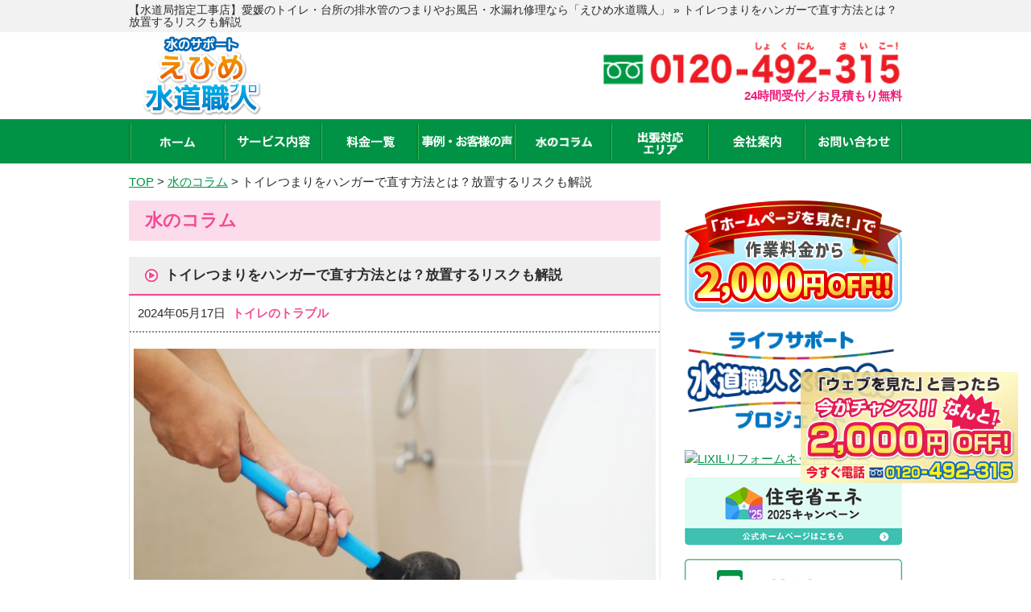

--- FILE ---
content_type: text/html; charset=UTF-8
request_url: https://ehime-mizu-sapo.com/column/9888
body_size: 46962
content:
<!doctype html>
<html lang="ja">
<head>
<!-- Google Tag Manager -->
<script>
(function (w, d, s, l, i) {
w[l] = w[l] || [];
w[l].push({
'gtm.start': new Date().getTime(),
event: 'gtm.js'
});
var f = d.getElementsByTagName(s)[0],
j = d.createElement(s),
dl = l != 'dataLayer' ? '&l=' + l : '';
j.async = true;
j.src =
'https://www.googletagmanager.com/gtm.js?id=' + i + dl;
f.parentNode.insertBefore(j, f);
})(window, document, 'script', 'dataLayer', 'GTM-KF8V5VD');
</script>
<!-- End Google Tag Manager -->
<meta charset="utf-8">
<title>トイレつまりをハンガーで直す方法とは？放置するリスクも解説 | 「えひめ水道職人」【水道局指定工事店】</title>
<meta name="viewport"
content="width=device-width, initial-scale=1.0, minimum-scale=1.0, maximum-scale=1.0, user-scalable=no">
<link rel="stylesheet" type="text/css" href='//ehime-mizu-sapo.com/wp/wp-content/cache/wpfc-minified/7vizqp58/5r175.css'>
<link rel="stylesheet" type="text/css" href='//ehime-mizu-sapo.com/wp/wp-content/cache/wpfc-minified/jzbvbbqg/5r175.css'>
<link rel="stylesheet" type="text/css" href='//ehime-mizu-sapo.com/wp/wp-content/cache/wpfc-minified/2dqu8j1/5r175.css'>
<link rel="stylesheet" type="text/css" href='//ehime-mizu-sapo.com/wp/wp-content/cache/wpfc-minified/kp5lwkq0/5r175.css'>
<link rel="stylesheet" href="https://use.fontawesome.com/releases/v5.1.0/css/all.css" integrity="sha384-lKuwvrZot6UHsBSfcMvOkWwlCMgc0TaWr+30HWe3a4ltaBwTZhyTEggF5tJv8tbt" crossorigin="anonymous">
<script type="text/javascript" src="/js/jquery-1.10.2.min.js"></script>
<script type="text/javascript" src="/js/common.js"></script>
<script type="text/javascript" src="/js/area.js"></script>
<!-- Global site tag (gtag.js) - Google Analytics -->
<script async src="https://www.googletagmanager.com/gtag/js?id=UA-1115625-41"></script>
<script>
window.dataLayer = window.dataLayer || [];
function gtag() {
dataLayer.push(arguments);
}
gtag('js', new Date());
gtag('config', 'UA-1115625-41');
</script>
<script type="application/ld+json">
{
"@context": "http://schema.org",
"@type": "WebSite",
"name": "「えひめ水道職人」【水道局指定工事店】",
"url": "https://ehime-mizu-sapo.com/",
"description": "【安心の水道局指定店】トイレや台所の排水管のつまり、水漏れなど、水回りのトラブルは水道修理専門店の「えひめ水道職人」にお任せください！お風呂やキッチンの蛇口から水が漏れているなどでお悩みでしたらお気軽にお問い合わせください！"
}
</script>
<link rel="stylesheet" href="https://cdn.jsdelivr.net/npm/swiper@11/swiper-bundle.min.css"/>
<script src="https://cdn.jsdelivr.net/npm/swiper@11/swiper-bundle.min.js"></script>
<meta name='robots' content='max-image-preview:large' />
<!-- All in One SEO Pack 2.3.11.3 by Michael Torbert of Semper Fi Web Design[585,624] -->
<meta name="description"  content="トイレのつまりは、ハンガーを使えば直せる可能性があります。本記事では、トイレ構造と仕組みをはじめ、ハンガーでトイレつまりを直す方法、つまりを放置するとどうなるのかを解説します。" />
<link rel="canonical" href="https://ehime-mizu-sapo.com/column/9888" />
<!-- /all in one seo pack -->
<link rel='dns-prefetch' href='//s.w.org' />
<link rel='stylesheet' id='wp-block-library-css'  href='//ehime-mizu-sapo.com/wp/wp-content/cache/wpfc-minified/qig8umvp/5r174.css' type='text/css' media='all' />
<link rel='shortlink' href='https://ehime-mizu-sapo.com/?p=9888' />
<meta name="cdp-version" content="1.4.8" /><link rel="icon" href="https://ehime-mizu-sapo.com/wp/wp-content/uploads/2024/04/favicon.png" sizes="32x32" />
<link rel="icon" href="https://ehime-mizu-sapo.com/wp/wp-content/uploads/2024/04/favicon.png" sizes="192x192" />
<link rel="apple-touch-icon" href="https://ehime-mizu-sapo.com/wp/wp-content/uploads/2024/04/favicon.png" />
<meta name="msapplication-TileImage" content="https://ehime-mizu-sapo.com/wp/wp-content/uploads/2024/04/favicon.png" />
</head>
<body>
<!-- Google Tag Manager (noscript) -->
<noscript><iframe src="https://www.googletagmanager.com/ns.html?id=GTM-KF8V5VD" height="0" width="0"
style="display:none;visibility:hidden"></iframe></noscript>
<!-- End Google Tag Manager (noscript) -->
<div id="header">
<div class="bar">
<div class="wrap">
<h1>【水道局指定工事店】愛媛のトイレ・台所の排水管のつまりやお風呂・水漏れ修理なら「えひめ水道職人」  &raquo; トイレつまりをハンガーで直す方法とは？放置するリスクも解説</h1> 
</div>
</div>
<div class="wrap">
<div class="logo">
<a href="https://ehime-mizu-sapo.com/"><img src="/image/common/logo.png"
alt="愛媛のトイレつまり・水漏れ修理・水のトラブルならえひめ水道職人"></a>
</div>
<div class="contact">
<a href="tel:0120492315" onclick="gtag('event', 'click', {'event_category': 'tell'});">
<!-- 20240621 修正 テキスト化 -->
<img src="/image/common/header_tel_retouch.png" alt="0120-492-315" width="375" height="79">
</a>
<p class="txt">24時間受付／お見積もり無料</p>
<!-- //20240621 修正 テキスト化 -->
<a href="/contact" class="header-contact-mail" style="">メールでのお問い合わせ</a>
</div>
</div>
<div id="btn_menu_off">
<a href="javascript:;"><img src="/image/common/menu_on.png"></a>
</div>
</div>
<!-- /#header -->
<div id="nav">
<div class="wrap">
<ul>
<li><a href="https://ehime-mizu-sapo.com/" ><img src="/image/common/nav01.png" alt="ホーム" width="44" height="14"></a></li>
<li class="parent-menu"><img src="/image/common/nav02.png" alt="サービス内容" width="90" height="15" class="header-parent-menu-txt">
<ul class="sub-menu">
<li><a href="/service/toilet">トイレ修理</a></li>
<li><a href="/service/kitchen">キッチン修理</a></li>
<li><a href="/service/bathroom">お風呂修理</a></li>
<li><a href="/service/washroom">洗面所修理</a></li>
<li><a href="/service/overflow">その他、<br>水のトラブル</a></li>
</ul>
</li>
<li><a href="/price/" ><img
src="/image/common/nav03.png" alt="料金一覧" width="60" height="14"></a></li>
<li><a href="/blog/" ><img
src="/image/common/nav04.png" alt="事例・お客様の声" width="112" height="15"></a></li>
<li><a href="/column/"><img src="/image/common/nav05.png" alt="水のコラム" width="70" height="15"></a></li>
<li><a href="#" id="area-btn" 						style="line-height: 78px;"><img src="/image/common/nav06.png" alt="出張対応エリア" width="56"
height="30"></a>
<ul id="area-list">
<li><a href="/t-matsuyama/">松山市</a></li>
<li><a href="/t-imabari/">今治市</a></li>
<li><a href="/t-uwajima/">宇和島市</a></li>
<li><a href="/t-yawatahama/">八幡浜市</a></li>
<li><a href="/t-niihama/">新居浜市</a></li>
<li><a href="/t-saijyo/">西条市</a></li>
<li><a href="/t-ozu/">大洲市</a></li>
<li><a href="/t-iyo/">伊予市</a></li>
<li><a href="/t-shikoku-chuo/">四国中央市</a></li>
<li><a href="/t-seiyo/">西予市</a></li>
<li><a href="/t-toon/">東温市</a></li>
<li><a href="/t-kumakogen/">久万高原町</a></li>
<li><a href="/t-matsumae/">松前町</a></li>
<li><a href="/t-tobe/">砥部町</a></li>
<li><a href="/t-uchiko/">内子町</a></li>
<li><a href="/t-ikata/">伊方町</a></li>
<li><a href="/t-matsuno/">松野町</a></li>
<li><a href="/t-kihoku/">鬼北町</a></li>
<li><a href="/t-ainan/">愛南町</a></li>
</ul>
</li>
<li><a href="/company/" ><img
src="/image/common/nav07.png" alt="会社案内" width="60" height="15"></a></li>
<li><a href="/contact/" ><img
src="/image/common/nav08.png" alt="お問い合わせ" width="89" height="14"></a></li>
</ul>
</div>
</div>
<script type="application/ld+json">
{
"@type": "SiteNavigationElement",
"@context": "http://schema.org",
"hasPart": [
{"@type": "WebPage","name": "愛媛のトイレ・台所の排水管のつまりやお風呂・水漏れ修理は、えひめ水道職人",
"url": "https://ehime-mizu-sapo.com/"},
{"@type": "WebPage","name": "サービス内容",
"url": "https://ehime-mizu-sapo.com/service/"},
{"@type": "WebPage","name": "料金一覧",
"url": "https://ehime-mizu-sapo.com/price/"},
{"@type": "WebPage","name": "事例・お客様の声",
"url": "https://ehime-mizu-sapo.com/blog/"},
{"@type": "WebPage","name": "よくあるご質問",
"url": "https://ehime-mizu-sapo.com/faq/"},
{"@type": "WebPage","name": "スタッフ紹介",
"url": "https://ehime-mizu-sapo.com/staff/"},
{"@type": "WebPage","name": "水のコラム",
"url": "https://ehime-mizu-sapo.com/column/"},
{"@type": "WebPage","name": "会社案内",
"url": "https://ehime-mizu-sapo.com/company/"},
{"@type": "WebPage","name": "お問い合わせ",
"url": "https://ehime-mizu-sapo.com/contact/"},
{"@type": "WebPage","name": "サイトマップ",
"url": "https://ehime-mizu-sapo.com/site-map"},
{"@type": "WebPage","name": "松山市の水道修理",
"url": "https://ehime-mizu-sapo.com/t-matsuyama/"},
{"@type": "WebPage","name": "今治市の水道修理",
"url": "https://ehime-mizu-sapo.com/t-imabari/"},
{"@type": "WebPage","name": "宇和島市の水道修理",
"url": "https://ehime-mizu-sapo.com/t-uwajima/"},
{"@type": "WebPage","name": "八幡浜市の水道修理",
"url": "https://ehime-mizu-sapo.com/t-yawatahama/"},
{"@type": "WebPage","name": "新居浜市の水道修理",
"url": "https://ehime-mizu-sapo.com/t-niihama/"},
{"@type": "WebPage","name": "西条市の水道修理",
"url": "https://ehime-mizu-sapo.com/t-saijyo/"},
{"@type": "WebPage","name": "大洲市の水道修理",
"url": "https://ehime-mizu-sapo.com/t-ozu/"},
{"@type": "WebPage","name": "伊予市の水道修理",
"url": "https://ehime-mizu-sapo.com/t-iyo/"},
{"@type": "WebPage","name": "四国中央市の水道修理",
"url": "https://ehime-mizu-sapo.com/t-shikoku-chuo/"},
{"@type": "WebPage","name": "西予市の水道修理",
"url": "https://ehime-mizu-sapo.com/t-seiyo/"},
{"@type": "WebPage","name": "東温市の水道修理",
"url": "https://ehime-mizu-sapo.com/t-toon/"},
{"@type": "WebPage","name": "久万高原町の水道修理",
"url": "https://ehime-mizu-sapo.com/t-kumakogen/"},
{"@type": "WebPage","name": "松前町の水道修理",
"url": "https://ehime-mizu-sapo.com/t-matsumae/"},
{"@type": "WebPage","name": "砥部町の水道修理",
"url": "https://ehime-mizu-sapo.com/t-tobe/"},
{"@type": "WebPage","name": "内子町の水道修理",
"url": "https://ehime-mizu-sapo.com/t-uchiko/"},
{"@type": "WebPage","name": "伊方町の水道修理",
"url": "https://ehime-mizu-sapo.com/t-ikata/"},
{"@type": "WebPage","name": "松野町の水道修理",
"url": "https://ehime-mizu-sapo.com/t-matsuno/"},
{"@type": "WebPage","name": "鬼北町の水道修理",
"url": "https://ehime-mizu-sapo.com/t-kihoku/"},
{"@type": "WebPage","name": "愛南町の水道修理",
"url": "https://ehime-mizu-sapo.com/t-ainan/"},
{"@type": "WebPage","name": "松山市のトイレ修理",
"url": "https://ehime-mizu-sapo.com/service/toilet/matsuyama/"},
{"@type": "WebPage","name": "今治市のトイレ修理",
"url": "https://ehime-mizu-sapo.com/service/toilet/imabari/"},
{"@type": "WebPage","name": "宇和島市のトイレ修理",
"url": "https://ehime-mizu-sapo.com/service/toilet/uwajima/"},
{"@type": "WebPage","name": "八幡浜市のトイレ修理",
"url": "https://ehime-mizu-sapo.com/service/toilet/yawatahama/"},
{"@type": "WebPage","name": "新居浜市のトイレ修理",
"url": "https://ehime-mizu-sapo.com/service/toilet/niihama/"},
{"@type": "WebPage","name": "西条市のトイレ修理",
"url": "https://ehime-mizu-sapo.com/service/toilet/saijyo/"},
{"@type": "WebPage","name": "大洲市のトイレ修理",
"url": "https://ehime-mizu-sapo.com/service/toilet/ozu/"},
{"@type": "WebPage","name": "伊予市のトイレ修理",
"url": "https://ehime-mizu-sapo.com/service/toilet/iyo/"},
{"@type": "WebPage","name": "四国中央市のトイレ修理",
"url": "https://ehime-mizu-sapo.com/service/toilet/shikoku-chuo/"},
{"@type": "WebPage","name": "西予市のトイレ修理",
"url": "https://ehime-mizu-sapo.com/service/toilet/seiyo/"},
{"@type": "WebPage","name": "東温市のトイレ修理",
"url": "https://ehime-mizu-sapo.com/service/toilet/toon/"},
{"@type": "WebPage","name": "久万高原町のトイレ修理",
"url": "https://ehime-mizu-sapo.com/service/toilet/kumakogen/"},
{"@type": "WebPage","name": "松前町のトイレ修理",
"url": "https://ehime-mizu-sapo.com/service/toilet/matsumae/"},
{"@type": "WebPage","name": "砥部町のトイレ修理",
"url": "https://ehime-mizu-sapo.com/service/toilet/tobe/"},
{"@type": "WebPage","name": "内子町のトイレ修理",
"url": "https://ehime-mizu-sapo.com/service/toilet/uchiko/"},
{"@type": "WebPage","name": "伊方町のトイレ修理",
"url": "https://ehime-mizu-sapo.com/service/toilet/ikata/"},
{"@type": "WebPage","name": "松野町のトイレ修理",
"url": "https://ehime-mizu-sapo.com/service/toilet/matsuno/"},
{"@type": "WebPage","name": "鬼北町のトイレ修理",
"url": "https://ehime-mizu-sapo.com/service/toilet/kihoku/"},
{"@type": "WebPage","name": "愛南町 のトイレ修理",
"url": "https://ehime-mizu-sapo.com/service/toilet/ainan/"},
{"@type": "WebPage","name": "松山市のキッチン修理",
"url": "https://ehime-mizu-sapo.com/service/kitchen/matsuyama/"},
{"@type": "WebPage","name": "今治市のキッチン修理",
"url": "https://ehime-mizu-sapo.com/service/kitchen/imabari/"},
{"@type": "WebPage","name": "宇和島市のキッチン修理",
"url": "https://ehime-mizu-sapo.com/service/kitchen/uwajima/"},
{"@type": "WebPage","name": "八幡浜市のキッチン修理",
"url": "https://ehime-mizu-sapo.com/service/kitchen/yawatahama/"},
{"@type": "WebPage","name": "新居浜市のキッチン修理",
"url": "https://ehime-mizu-sapo.com/service/kitchen/niihama/"},
{"@type": "WebPage","name": "西条市のキッチン修理",
"url": "https://ehime-mizu-sapo.com/service/kitchen/saijyo/"},
{"@type": "WebPage","name": "大洲市のキッチン修理",
"url": "https://ehime-mizu-sapo.com/service/kitchen/ozu/"},
{"@type": "WebPage","name": "伊予市のキッチン修理",
"url": "https://ehime-mizu-sapo.com/service/kitchen/iyo/"},
{"@type": "WebPage","name": "四国中央市のキッチン修理",
"url": "https://ehime-mizu-sapo.com/service/kitchen/shikoku-chuo/"},
{"@type": "WebPage","name": "西予市のキッチン修理",
"url": "https://ehime-mizu-sapo.com/service/kitchen/seiyo/"},
{"@type": "WebPage","name": "東温市のキッチン修理",
"url": "https://ehime-mizu-sapo.com/service/kitchen/toon/"},
{"@type": "WebPage","name": "久万高原町のキッチン修理",
"url": "https://ehime-mizu-sapo.com/service/kitchen/kumakogen/"},
{"@type": "WebPage","name": "松前町のキッチン修理",
"url": "https://ehime-mizu-sapo.com/service/kitchen/matsumae/"},
{"@type": "WebPage","name": "砥部町のキッチン修理",
"url": "https://ehime-mizu-sapo.com/service/kitchen/tobe/"},
{"@type": "WebPage","name": "内子町のキッチン修理",
"url": "https://ehime-mizu-sapo.com/service/kitchen/uchiko/"},
{"@type": "WebPage","name": "伊方町のキッチン修理",
"url": "https://ehime-mizu-sapo.com/service/kitchen/ikata/"},
{"@type": "WebPage","name": "松野町のキッチン修理",
"url": "https://ehime-mizu-sapo.com/service/kitchen/matsuno/"},
{"@type": "WebPage","name": "鬼北町のキッチン修理",
"url": "https://ehime-mizu-sapo.com/service/kitchen/kihoku/"},
{"@type": "WebPage","name": "愛南町のキッチン修理",
"url": "https://ehime-mizu-sapo.com/service/kitchen/ainan/"},
{"@type": "WebPage","name": "松山市のお風呂修理",
"url": "https://ehime-mizu-sapo.com/service/bathroom/matsuyama/"},
{"@type": "WebPage","name": "今治市のお風呂修理",
"url": "https://ehime-mizu-sapo.com/service/bathroom/imabari/"},
{"@type": "WebPage","name": "宇和島市のお風呂修理",
"url": "https://ehime-mizu-sapo.com/service/bathroom/uwajima/"},
{"@type": "WebPage","name": "八幡浜市のお風呂修理",
"url": "https://ehime-mizu-sapo.com/service/bathroom/yawatahama/"},
{"@type": "WebPage","name": "新居浜市のお風呂修理",
"url": "https://ehime-mizu-sapo.com/service/bathroom/niihama/"},
{"@type": "WebPage","name": "西条市のお風呂修理",
"url": "https://ehime-mizu-sapo.com/service/bathroom/saijyo/"},
{"@type": "WebPage","name": "大洲市のお風呂修理",
"url": "https://ehime-mizu-sapo.com/service/bathroom/ozu/"},
{"@type": "WebPage","name": "伊予市のお風呂修理",
"url": "https://ehime-mizu-sapo.com/service/bathroom/iyo/"},
{"@type": "WebPage","name": "四国中央市のお風呂修理",
"url": "https://ehime-mizu-sapo.com/service/bathroom/shikoku-chuo/"},
{"@type": "WebPage","name": "西予市のお風呂修理",
"url": "https://ehime-mizu-sapo.com/service/bathroom/seiyo/"},
{"@type": "WebPage","name": "東温市のお風呂修理",
"url": "https://ehime-mizu-sapo.com/service/bathroom/toon/"},
{"@type": "WebPage","name": "久万高原町のお風呂修理",
"url": "https://ehime-mizu-sapo.com/service/bathroom/kumakogen/"},
{"@type": "WebPage","name": "松前町のお風呂修理",
"url": "https://ehime-mizu-sapo.com/service/bathroom/matsumae/"},
{"@type": "WebPage","name": "砥部町のお風呂修理",
"url": "https://ehime-mizu-sapo.com/service/bathroom/tobe/"},
{"@type": "WebPage","name": "内子町のお風呂修理",
"url": "https://ehime-mizu-sapo.com/service/bathroom/uchiko/"},
{"@type": "WebPage","name": "伊方町のお風呂修理",
"url": "https://ehime-mizu-sapo.com/service/bathroom/ikata/"},
{"@type": "WebPage","name": "松野町のお風呂修理",
"url": "https://ehime-mizu-sapo.com/service/bathroom/matsuno/"},
{"@type": "WebPage","name": "鬼北町のお風呂修理",
"url": "https://ehime-mizu-sapo.com/service/bathroom/kihoku/"},
{"@type": "WebPage","name": "愛南町のお風呂修理",
"url": "https://ehime-mizu-sapo.com/service/bathroom/ainan/"}
]}
</script>
<!-- /#nav -->
<div id="breadcrumb" class="wrap" itemscope itemtype="http://schema.org/BreadcrumbList">
<!-- Breadcrumb NavXT 7.2.0 -->
<span itemprop="itemListElement" itemscope itemtype="http://schema.org/ListItem"><a itemprop="item" title="「えひめ水道職人」【水道局指定工事店】へ移動する" href="https://ehime-mizu-sapo.com" class="home" ><span itemprop="name">TOP</span></a><meta itemprop="position" content="1"></span> &gt; <span itemprop="itemListElement" itemscope itemtype="http://schema.org/ListItem"><a itemprop="item" title="水のコラムへ移動する" href="https://ehime-mizu-sapo.com/column" class="archive post-column-archive" ><span itemprop="name">水のコラム</span></a><meta itemprop="position" content="2"></span> &gt; <span itemprop="itemListElement" itemscope itemtype="http://schema.org/ListItem"><span itemprop="name" class="post post-column current-item">トイレつまりをハンガーで直す方法とは？放置するリスクも解説</span><meta property="url" content="https://ehime-mizu-sapo.com/column/9888"><meta itemprop="position" content="3"></span>	</div>
<script type="application/ld+json">
{
"@context": "https://schema.org",
"@type": "BlogPosting",
"headline": "トイレつまりをハンガーで直す方法とは？放置するリスクも解説",
"description": "トイレのつまりが発生した場合は、針金製ハンガーを使って解決する方法があります。しかし、この方法が有効であるかは、トイレの構造や原因によって異なります。そのため、つまりを改善する前に、トイレの構造や仕組みを理解しておくことが重要です。
...",
"url": "https://ehime-mizu-sapo.com/column/9888",
"datePublished": "2024-05-17T16:35:26+09:00",
"dateModified": "2024-05-20T12:56:10+09:00",
"author": {
"@type": "Person",
"name": "水道職人 スタッフ"
},
"publisher": {
"@type": "Organization",
"name": "「えひめ水道職人」【水道局指定工事店】"
},
"mainEntityOfPage": {
"@type": "WebPage",
"@id": "https://ehime-mizu-sapo.com/column/9888"
},
"image": ["https://ehime-mizu-sapo.com/wp/wp-content/uploads/2024/05/50eb892a4a8618b70be5d8f335ffb52a.jpg"]
}
</script>
<div id="container" class="column">
<div id="main">
<div id="content">
<h2 class="tit_h2">水のコラム</h2>
<div class="article">
<h3 class="tit_h4">トイレつまりをハンガーで直す方法とは？放置するリスクも解説</h3>
<div class="column_body">
<div class="column_info">
2024年05月17日&nbsp;
<span>トイレのトラブル</span>
</div>
<div class="column_contents clearfix">
<p><img loading="lazy" src="https://ehime-mizu-sapo.com/wp/wp-content/uploads/2024/05/50eb892a4a8618b70be5d8f335ffb52a.jpg" alt="" width="680" height="453" class="alignnone size-full wp-image-9889" srcset="https://ehime-mizu-sapo.com/wp/wp-content/uploads/2024/05/50eb892a4a8618b70be5d8f335ffb52a.jpg 680w, https://ehime-mizu-sapo.com/wp/wp-content/uploads/2024/05/50eb892a4a8618b70be5d8f335ffb52a-300x200.jpg 300w" sizes="(max-width: 680px) 100vw, 680px" /><br />
トイレのつまりが発生した場合は、針金製ハンガーを使って解決する方法があります。しかし、この方法が有効であるかは、トイレの構造や原因によって異なります。そのため、つまりを改善する前に、トイレの構造や仕組みを理解しておくことが重要です。</p>
<p>そこで本記事では、トイレの構造と仕組み、トイレのつまりをハンガーで直す方法を紹介します。そのほか、トイレのつまりを放置するとどうなるのかお伝えするので、万が一の事態に備えた知識を身につけたい方は、ぜひ参考にしてください。</p>
<h3 class="tit_h3">トイレの構造と仕組み</h3>
<p>トイレのつまりに備えるためには、トイレの構造と仕組みを理解しておくことが重要です。ここでは、トイレのつまりに関連する部分として、水たまりと排水路の2つを紹介します。</p>
<p><strong>水たまり</strong><br />
トイレの水たまりは、便器のなかの水がたまっている部分です。水たまりがあることで、下水管とトイレ内を水で遮断できるため、悪臭が上がってきたり、下水から細菌がトイレ内に入り込んできたりするのを防止できます。</p>
<p>また、トイレの内側に汚物がついてしまうのを防ぐ役割もあり、トイレを清潔に保つのに欠かせません。水位はせきによって決められているので、自分で調節することは難しいです。</p>
<p>トイレのせきとは、水を流した際に最初に乗り越える部分です。壁のようになっており、せきがあることで水がたまる仕組みになっています。流すものの大きさや量によっては、せきでつまってしまう場合があるでしょう。</p>
<p>ただし、水位が極端に低くなってしまうケースがあり、場合によっては適切な対処が求められます。水位が低くなった状態で使用し続けると、悪臭が上がってきたり、トイレが不衛生になったりする可能性があります。</p>
<p><strong>排水路</strong><br />
トイレの排水路は、トイレ内の通路であり、洗浄水や汚物がとおる道です。排水路の直径が大きければ大きいほど、トイレがつまってしまうリスクが減ります。しかし、排水路の直径が大きすぎると、汚物を流す水圧が低くなるおそれがあります。</p>
<p>そのため、トイレで流せるものの大きさや量に限度があり、排水路の直径が小さすぎず大きすぎないことがポイントです。排水路の直径にも限度があるので、自由に設定できるものではないと把握しておくとよいでしょう。</p>
<h3 class="tit_h3">針金製のハンガーを使ってつまりを直す方法</h3>
<p>トイレのつまりを直したい場合は、簡単に折り曲げられる針金製のハンガーをおすすめします。ただし、奥のほうにつまっているというよりは、自分でかき出せそうなところにつまっている場合に試してみるとよいでしょう。</p>
<p>針金製のハンガーでトイレのつまりを解消する場合は、まずワイヤーブラシのように使いやすい形に折り曲げます。具体的には、L字型に折り曲げて、トイレのつまりの原因であるものを削り取るイメージで使います。</p>
<p>削り取るのが難しい場合は、つまっているものをつついて崩したり、押し出して流したりするとよいでしょう。その際、先端で排水路などを傷つけてしまうおそれがあるので、先端を丸くしておくことがおすすめです。</p>
<p>また、折り曲げたハンガーをいきなり突っ込むのではなく、少しずつ動かしながら入れていくことがポイントです。上下左右に小刻みに動かすと、つまりの原因がどこにあるか見つけられるでしょう。</p>
<p>つまり解消に使用したハンガーは、ワイヤーブラシと違い、付着した汚物を洗い落とさなくてもよい点がメリットです。100円ショップなどで購入したハンガーなら、そのままゴミとして捨てやすいでしょう。</p>
<h3 class="tit_h3">トイレのつまりを放置するとどうなる？</h3>
<p>トイレがつまった際に、速やかにつまりを解消する必要があります。ここでは、トイレのつまりを放置すると起こり得るトラブルを4つご紹介します。</p>
<p><strong>故障する可能性がある</strong><br />
トイレのつまりをそのまま放置すると、トイレ自体が故障してしまうおそれがあります。速やかにつまりを解消すればそのままトイレが使える可能性があるものの、放置するとトイレが使えなくなり、トイレの修理や買い替えを検討しなければいけません。</p>
<p>また、針金製のハンガーなどで解消できないほど、深い部分でつまりが生じている場合は、無理やりつまりの原因となるものを取り出さないようにすることがポイントです。無理やり器具を突っ込むと、トイレが破損してしまうおそれがあります。</p>
<p>すぐにトイレのつまりが解消しなさそうな場合は、業者に依頼することがおすすめです。トイレの修理や買い替えにかかる費用よりも、業者に依頼してつまりを解消してもらったほうが費用を抑えられる可能性があります。</p>
<p><strong>自分で解消できなくなる</strong><br />
トイレのつまりが生じても、つまり具合が軽度であれば、そのまま使い続けられるケースがあります。しかし、つまりを放っておきながら使い続けると、つまっているものがどんどん蓄積され、つまり具合が悪化することもあるでしょう。</p>
<p>トイレのつまりを放置すればするほど、自分で解消するのが難しくなってきます。水を流すたびにつまりが奥に押し出され、専用の器具や針金製のハンガーなどを入れ込んでも届かなくなってしまいます。</p>
<p>そのため、つまり具合が軽いうちに、適切な対処を行うことが大切です。軽度のうちに対処すれば、自分で解消できたり、業者への依頼費用を抑えられたりするでしょう。</p>
<p><strong>逆流するリスクがある</strong><br />
トイレのつまりを放置してつまり具合が悪化すると、逆流して便器内の水たまりが溢れるケースがあります。排水路の水が逆流して溢れると、トイレの床や壁紙などが汚れてしまい、不衛生になってしまいます。</p>
<p>下水とつながっている部分から水が逆流することで、雑菌も一緒に溢れ出てしまい、体に入ると病気を引き起こしてしまうおそれもあるでしょう。床や壁紙などを張り替えなければいけない場合は、トイレのつまり解消とは別に費用がかかってしまいます。</p>
<p>また、逆流して部屋が水浸しになると、家電製品やコード、コンセントなどの電気系統が水に触れてしまうおそれがあります。家電製品などの電気系統まで使えなくなるケースがあるので注意しましょう。</p>
<p>トイレが逆流するのを防ぐためには、普段から水たまりの水位を気にしておくことがポイントです。徐々に水位が上がっていると気づいた場合は、逆流するリスクが高いので、速やかに適切な対処を行いましょう。</p>
<p><strong>集合住宅だと階下に迷惑がかかる</strong><br />
マンションやアパートなどの集合住宅の2階以上に住んでいる場合は、トイレのつまりが原因で逆流して水が溢れると、階下に漏水が起こるリスクがあります。階下住人とのトラブルの原因となり、場合によっては多額の賠償金を請求されるケースもあります。</p>
<p>また、集合住宅の1室でトイレのつまりが発生すると、ほかの住人のトイレでもつまりが発生したり、トイレの水の流れが悪くなったりする場合があるでしょう。自分のトイレのみの問題ではなく、ほかの住人にも迷惑をかけてしまうおそれがあります。</p>
<p>集合住宅でトイレの水があれてしまった場合は、速やかに管理会社に問い合わせることがポイントです。階下に住人がいる場合は、漏水による影響を受けてしまうおそれがある旨を伝えておくと、トラブルの深刻化を防げるでしょう。</p>
<h3 class="tit_h3">まとめ</h3>
<p>トイレのつまりは、浅い部分で物理的にかき出せそうな場合に限り、針金製のハンガーで解消できる可能性があります。無理やり入れると、トイレの排水路などを傷つけてしまうおそれがあるので、徐々に入れ込み小刻みにつまっている部分を探ることがポイントです。</p>
<p>トイレのつまりを放置すると、トイレ自体が故障したり、逆流して階下の住人に迷惑をかけたりするケースがあります。つまり具合が悪化する前に、適切な対処を行うことが大切です。</p>
<p>かがわ水道職人は、香川県広域でトイレをはじめ、キッチンやお風呂などの水漏れ・つまりを解消する水道局指定工事店です。見積もりやキャンセル料が無料で、24時間365日受付対応しております。水漏れやつまりが発生した際は、お気軽にご相談ください。</p>
</div>
</div>
</div>
<div class="section contact_bottom">
<img src="/image/common/contact_bottom.png" width="660" height="280" alt="お電話一本ですぐに駆けつけます！" />
</div>		</div>
<!-- /#content -->
<div id="sidebar">
<div class="banner">
<ul>
<li>
<a href="/chance"><img src="/image/common/side01.png" alt="今がチャンス" width="270" height="97" class="border_ignore"></a>
</li>
<li>
<a href="/sdgs"><img src="/image/sdgs/sdgs.png" alt="ライフサポートプロジェクト 水道職人×SDGS" width="265"></a>
</li>
<li>
<a href="https://www.lixil-reform.net/" target="_blank"><img src="https://www.lixil-reform.net/termsofuse/images/bnr_234x60.jpg" width="270" alt="LIXILリフォームネットサイトへ" border="0" /></a>
</li>
<li>
<a href="https://jutaku-shoene2025.mlit.go.jp/" target="_blank"><img src="/image/common/banner_320.png" width="270" alt="住宅省エネ2025キャンペーンへ" border="0" /></a>
</li>
<li>
<a href="/price"><img src="/image/common/side02.png" alt="料金表" width="270" height="66"></a>
</li>
<li>
<a href="/faq"><img src="/image/common/side03.png" alt="よくあるご質問" width="270" height="66"></a>
</li>
<li>
<a href="/staff"><img src="/image/common/side07.png" alt="スタッフの紹介" width="270" height="67"></a>
</li>
<!---->
<li>
<a href="/blog"><img src="/image/common/side06.png" alt="スタッフの修理報告" width="270" height="67"></a>
</li>
</ul>
</div>
<div class="area">
<ul>
<li>
<span class="tit"><img src="/image/common/side04.png" alt="対応エリア" width="" height=""></span>
<ol class="txt">
<li><a href="/t-matsuyama/">松山市</a></li>
<li><a href="/t-imabari/">今治市</a></li>
<li><a href="/t-uwajima/">宇和島市</a></li>
<li><a href="/t-yawatahama/">八幡浜市</a></li>
<li><a href="/t-niihama/">新居浜市</a></li>
<li><a href="/t-saijyo/">西条市</a></li>
<li><a href="/t-ozu/">大洲市</a></li>
<li><a href="/t-iyo/">伊予市</a></li>
<li><a href="/t-shikoku-chuo/">四国中央市</a></li>
<li><a href="/t-seiyo/">西予市</a></li>
<li><a href="/t-toon/">東温市</a></li>
<li><a href="/t-kumakogen/">久万高原町</a></li>
<li><a href="/t-matsumae/">松前町</a></li>
<li><a href="/t-tobe/">砥部町</a></li>
<li><a href="/t-uchiko/">内子町</a></li>
<li><a href="/t-ikata/">伊方町</a></li>
<li><a href="/t-matsuno/">松野町</a></li>
<li><a href="/t-kihoku/">鬼北町</a></li>
<li><a href="/t-ainan/">愛南町 </a></li>
</ol>
<span>その他の地域の方もご相談ください！</span>
</li>
</ul>
</div>
<h3 style="    background: #007e3c;
color: #FFFFFF;
font-size: 20px;
line-height: 42px;
text-align: center;
margin-bottom: 0;">最新情報</h3>
<ul class="news_list" style="list-style: none;
border: 1px solid #888;
margin: 0 0 25px;
font-size: 100%;">
<li style="border-bottom: 2px dotted #888;
clear: both;
line-height: 25px;
margin: 0;
padding: 5px 0 0 3px;">
<span class="category" style="border: 1px solid #39b54a;
background-color: #39b54a;
olor: #FFF;
padding: 0 20px;
background: #007e3c;
/* border: 1px solid #888; */
/* border-radius: 5px; */
-webkit-border-radius: 5px;
-moz-border-radius: 5px;
font-weight: bold;
margin: 0 3px;
color: #FFF;">
<!--  -->
お知らせ
</span><br>
<a style ="padding-left: 5px;
color: #1A1A1A;" href="https://ehime-mizu-sapo.com/suido-news/11214">ポータルサイトをオープンしまし...</a>
</li>
<li style="border-bottom: 2px dotted #888;
clear: both;
line-height: 25px;
margin: 0;
padding: 5px 0 0 3px;">
<span class="category" style="border: 1px solid #39b54a;
background-color: #39b54a;
olor: #FFF;
padding: 0 20px;
background: #007e3c;
/* border: 1px solid #888; */
/* border-radius: 5px; */
-webkit-border-radius: 5px;
-moz-border-radius: 5px;
font-weight: bold;
margin: 0 3px;
color: #FFF;">
<!--  -->
お知らせ
</span><br>
<a style ="padding-left: 5px;
color: #1A1A1A;" href="https://ehime-mizu-sapo.com/suido-news/10755">公式YouTubeチャンネル開...</a>
</li>
<li style="border-bottom: 2px dotted #888;
clear: both;
line-height: 25px;
margin: 0;
padding: 5px 0 0 3px;">
<span class="category" style="border: 1px solid #39b54a;
background-color: #39b54a;
olor: #FFF;
padding: 0 20px;
background: #007e3c;
/* border: 1px solid #888; */
/* border-radius: 5px; */
-webkit-border-radius: 5px;
-moz-border-radius: 5px;
font-weight: bold;
margin: 0 3px;
color: #FFF;">
<!--  -->
お知らせ
</span><br>
<a style ="padding-left: 5px;
color: #1A1A1A;" href="https://ehime-mizu-sapo.com/suido-news/10761">価格改定のお知らせ</a>
</li>
<li style="border-bottom: 2px dotted #888;
clear: both;
line-height: 25px;
margin: 0;
padding: 5px 0 0 3px;">
<span class="category" style="border: 1px solid #39b54a;
background-color: #39b54a;
olor: #FFF;
padding: 0 20px;
background: #007e3c;
/* border: 1px solid #888; */
/* border-radius: 5px; */
-webkit-border-radius: 5px;
-moz-border-radius: 5px;
font-weight: bold;
margin: 0 3px;
color: #FFF;">
<!--  -->
お知らせ
</span><br>
<a style ="padding-left: 5px;
color: #1A1A1A;" href="https://ehime-mizu-sapo.com/suido-news/10767">年末年始も休まず駆けつけます！</a>
</li>
<li style="border-bottom: 2px dotted #888;
clear: both;
line-height: 25px;
margin: 0;
padding: 5px 0 0 3px;">
<span class="category" style="border: 1px solid #39b54a;
background-color: #39b54a;
olor: #FFF;
padding: 0 20px;
background: #007e3c;
/* border: 1px solid #888; */
/* border-radius: 5px; */
-webkit-border-radius: 5px;
-moz-border-radius: 5px;
font-weight: bold;
margin: 0 3px;
color: #FFF;">
<!--  -->
お知らせ
</span><br>
<a style ="padding-left: 5px;
color: #1A1A1A;" href="https://ehime-mizu-sapo.com/suido-news/10769">新型コロナウイルス感染症対策に...</a>
</li>
</ul>
<div class="banner">
<ul>
<li>
<a href="https://www.netprotections.com/air/customer/" target="_blank">
<img src="/image/common/npab_service.gif" alt="NP後払い" width="270">
</a>
</li>
<li>
<img src="/image/common/paypay.png" alt="スマホで簡単お支払い！QR決済もご利用いただけます♪" width="270">
</li>
</ul>
</div>
</div>
<!-- /#main -->
</div>
<!-- /#container -->

<div id="footer">
<div class="wrap">
<div class="logo">
<ul class="contact">
<li><a href="https://ehime-mizu-sapo.com/"><img src="/image/common/logo.png" alt="えひめ水道職人" width="200" height="99"></a></li>
<li><a href="tel:0120492315" onclick="gtag('event', 'click', {'event_category': 'tell'});"><img src="/image/common/header_contact.png" alt="0120-492-315" width="320" height="68"></a></li>
</ul>
<ul class="link">
<li><a href="/">愛媛のトイレ・台所の排水管のつまりやお風呂・水漏れ修理は、えひめ水道職人</a></li>
<li><a href="/service/">サービス内容</a></li>
<li><a href="/service/toilet">トイレ修理</a></li>
<li><a href="/service/kitchen">キッチン修理</a></li>
<li><a href="/service/bathroom">お風呂修理</a></li>
<li><a href="/price/">料金一覧</a></li>
<li><a href="/blog/">事例・お客様の声</a></li>
<li><a href="/faq/">よくあるご質問</a></li>
<li><a href="/staff/">スタッフ紹介</a></li>
<li><a href="/column/">水のコラム</a></li>
<li><a href="/company/">会社案内</a></li>
<li><a href="/contact/">お問い合わせ</a></li>
<li><a href="/site-map">サイトマップ</a></li>
<li><a href="/social">ソーシャルメディアポリシー</a></li>
</ul>
</div>
</div>
<!-- script 対応エリアリンク -->
<script>
$(function () {
$('.arealink-box dt').on("click", function () {
$(this).next().slideToggle();
$(this).toggleClass("open");
});
});
</script>
<!-- 対応エリアリンク -->
<style>
#footer .wrap.arealink-wrap {
padding: 0;
}
#footer .arealink-box {
width: 100%;
}
#footer .arealink-box dt {
color: #fff;
background: #009245;
padding: 15px 60px 15px 15px;
position: relative;
}
#footer .arealink-box dt::after {
content: "";
position: absolute;
top: 45%;
right: 25px;
width: 0;
height: 0;
border-left: 10px solid transparent;
border-right: 10px solid transparent;
border-top: 10px solid #fff;
}
#footer .arealink-box dt.open::after {
content: "";
top: 25%;
border-top: 10px solid transparent;
border-bottom: 10px solid #fff;
}
#footer .arealink-box dd {
display: none;
margin: 8px auto;   
}
</style>
<div class="wrap arealink-wrap">
<div class="arealink-box">
<!-- トイレ修理の対応エリア -->
<dl>
<dt>トイレ修理の対応エリア</dt>
<dd>
<ul class="service-area">
<li><a href="/service/toilet/matsuyama/">松山市のトイレ修理</a></li>
<li><a href="/service/toilet/imabari/">今治市のトイレ修理</a></li>
<li><a href="/service/toilet/uwajima/">宇和島市のトイレ修理</a></li>
<li><a href="/service/toilet/yawatahama/">八幡浜市のトイレ修理</a></li>
<li><a href="/service/toilet/niihama/">新居浜市のトイレ修理</a></li>
<li><a href="/service/toilet/saijyo/">西条市のトイレ修理</a></li>
<li><a href="/service/toilet/ozu/">大洲市のトイレ修理</a></li>
<li><a href="/service/toilet/iyo/">伊予市のトイレ修理</a></li>
<li><a href="/service/toilet/shikoku-chuo/">四国中央市のトイレ修理</a></li>
<li><a href="/service/toilet/seiyo/">西予市のトイレ修理</a></li>
<li><a href="/service/toilet/toon/">東温市のトイレ修理</a></li>
<li><a href="/service/toilet/kumakogen/">久万高原町のトイレ修理</a></li>
<li><a href="/service/toilet/matsumae/">松前町のトイレ修理</a></li>
<li><a href="/service/toilet/tobe/">砥部町のトイレ修理</a></li>
<li><a href="/service/toilet/uchiko/">内子町のトイレ修理</a></li>
<li><a href="/service/toilet/ikata/">伊方町のトイレ修理</a></li>
<li><a href="/service/toilet/matsuno/">松野町のトイレ修理</a></li>
<li><a href="/service/toilet/kihoku/">鬼北町のトイレ修理</a></li>
<li><a href="/service/toilet/ainan/">愛南町 のトイレ修理</a></li>
</ul>
</dd>
</dl>
<!-- /#トイレ修理の対応エリア -->
<!-- キッチン修理の対応エリア -->
<dl>
<dt>キッチン修理の対応エリア</dt>
<dd>
<ul class="service-area">
<li><a href="/service/kitchen/matsuyama/">松山市のキッチン修理</a></li>
<li><a href="/service/kitchen/imabari/">今治市のキッチン修理</a></li>
<li><a href="/service/kitchen/uwajima/">宇和島市のキッチン修理</a></li>
<li><a href="/service/kitchen/yawatahama/">八幡浜市のキッチン修理</a></li>
<li><a href="/service/kitchen/niihama/">新居浜市のキッチン修理</a></li>
<li><a href="/service/kitchen/saijyo/">西条市のキッチン修理</a></li>
<li><a href="/service/kitchen/ozu/">大洲市のキッチン修理</a></li>
<li><a href="/service/kitchen/iyo/">伊予市のキッチン修理</a></li>
<li><a href="/service/kitchen/shikoku-chuo/">四国中央市のキッチン修理</a></li>
<li><a href="/service/kitchen/seiyo/">西予市のキッチン修理</a></li>
<li><a href="/service/kitchen/toon/">東温市のキッチン修理</a></li>
<li><a href="/service/kitchen/kumakogen/">久万高原町のキッチン修理</a></li>
<li><a href="/service/kitchen/matsumae/">松前町のキッチン修理</a></li>
<li><a href="/service/kitchen/tobe/">砥部町のキッチン修理</a></li>
<li><a href="/service/kitchen/uchiko/">内子町のキッチン修理</a></li>
<li><a href="/service/kitchen/ikata/">伊方町のキッチン修理</a></li>
<li><a href="/service/kitchen/matsuno/">松野町のキッチン修理</a></li>
<li><a href="/service/kitchen/kihoku/">鬼北町のキッチン修理</a></li>
<li><a href="/service/kitchen/ainan/">愛南町 のキッチン修理</a></li>
</ul>
</dd>
</dl>
<!-- /#キッチン修理の対応エリア -->
<!-- お風呂修理の対応エリア -->
<dl>
<dt>お風呂修理の対応エリア</dt>
<dd>
<ul class="service-area">
<li><a href="/service/bathroom/matsuyama/">松山市のお風呂修理</a></li>
<li><a href="/service/bathroom/imabari/">今治市のお風呂修理</a></li>
<li><a href="/service/bathroom/uwajima/">宇和島市のお風呂修理</a></li>
<li><a href="/service/bathroom/yawatahama/">八幡浜市のお風呂修理</a></li>
<li><a href="/service/bathroom/niihama/">新居浜市のお風呂修理</a></li>
<li><a href="/service/bathroom/saijyo/">西条市のお風呂修理</a></li>
<li><a href="/service/bathroom/ozu/">大洲市のお風呂修理</a></li>
<li><a href="/service/bathroom/iyo/">伊予市のお風呂修理</a></li>
<li><a href="/service/bathroom/shikoku-chuo/">四国中央市のお風呂修理</a></li>
<li><a href="/service/bathroom/seiyo/">西予市のお風呂修理</a></li>
<li><a href="/service/bathroom/toon/">東温市のお風呂修理</a></li>
<li><a href="/service/bathroom/kumakogen/">久万高原町のお風呂修理</a></li>
<li><a href="/service/bathroom/matsumae/">松前町のお風呂修理</a></li>
<li><a href="/service/bathroom/tobe/">砥部町のお風呂修理</a></li>
<li><a href="/service/bathroom/uchiko/">内子町のお風呂修理</a></li>
<li><a href="/service/bathroom/ikata/">伊方町のお風呂修理</a></li>
<li><a href="/service/bathroom/matsuno/">松野町のお風呂修理</a></li>
<li><a href="/service/bathroom/kihoku/">鬼北町のお風呂修理</a></li>
<li><a href="/service/bathroom/ainan/">愛南町 のお風呂修理</a></li>
</ul>
</dd>
</dl>
<!-- /#お風呂修理の対応エリア -->
<!-- 水道修理の対応エリア -->
<dl>
<dt>水道修理の対応エリア</dt>
<dd>
<ul class="service-area">
<li><a href="/t-matsuyama/">松山市の水道修理</a></li>
<li><a href="/t-imabari/">今治市の水道修理</a></li>
<li><a href="/t-uwajima/">宇和島市の水道修理</a></li>
<li><a href="/t-yawatahama/">八幡浜市の水道修理</a></li>
<li><a href="/t-niihama/">新居浜市の水道修理</a></li>
<li><a href="/t-saijyo/">西条市の水道修理</a></li>
<li><a href="/t-ozu/">大洲市の水道修理</a></li>
<li><a href="/t-iyo/">伊予市の水道修理</a></li>
<li><a href="/t-shikoku-chuo/">四国中央市の水道修理</a></li>
<li><a href="/t-seiyo/">西予市の水道修理</a></li>
<li><a href="/t-toon/">東温市の水道修理</a></li>
<li><a href="/t-kumakogen/">久万高原町の水道修理</a></li>
<li><a href="/t-matsumae/">松前町の水道修理</a></li>
<li><a href="/t-tobe/">砥部町の水道修理</a></li>
<li><a href="/t-uchiko/">内子町の水道修理</a></li>
<li><a href="/t-ikata/">伊方町の水道修理</a></li>
<li><a href="/t-matsuno/">松野町の水道修理</a></li>
<li><a href="/t-kihoku/">鬼北町の水道修理</a></li>
<li><a href="/t-ainan/">愛南町 の水道修理</a></li>
</ul>
</dd>
</dl>
<!-- /#水道修理の対応エリア -->
</div>
</div>
<!-- /#対応エリアリンク -->
<div class="copyright">Copyright ©えひめ水道職人. All Rights Reserved.</div>
</div>
<!-- //フロートバナー -->
<div id="float-chance">
<p><a href="/chance" id="move-float-chance"><img src="/image/common/float.png" width="270" height="138" alt="えひめ水道職人 0120-492-315" /></a></p>
</div>
<!-- //フロートバナースマホ -->
<div id="float-chance-sp">
<p><a href="tel:0120492315" onclick="gtag('event', 'float', {'event_category': 'tell'});"><img src="/image/common/float_sp.png" width="200" height="100" alt="えひめ水道職人 0120-492-315" /></a></p>
</div>
<script src="//vxml4.plavxml.com/sited/ref/ctrk/1418-118639" async> </script>
<script src="https://cdnjs.cloudflare.com/ajax/libs/image-map-resizer/1.0.10/js/imageMapResizer.min.js"></script>
<script>
imageMapResize();
</script>
</body>
</html><!-- WP Fastest Cache file was created in 0.728 seconds, on 2026年1月12日 @ 2:58 PM --><!-- via php -->